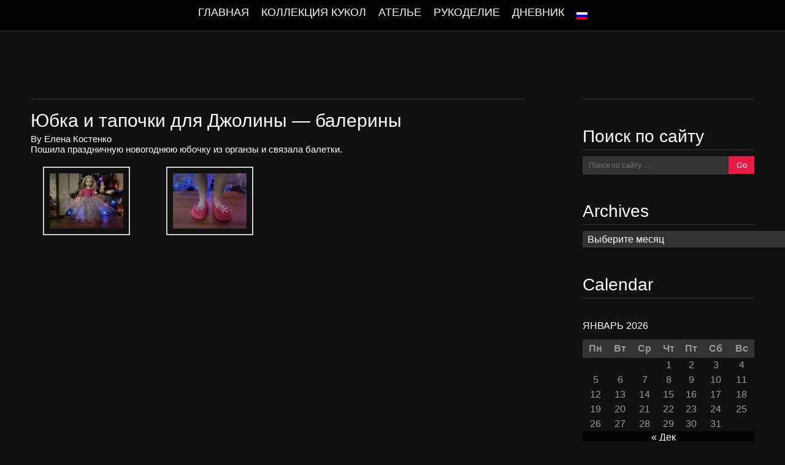

--- FILE ---
content_type: text/html; charset=UTF-8
request_url: https://dolls.org.ua/project/%D1%8E%D0%B1%D0%BA%D0%B0-%D0%B8-%D1%82%D0%B0%D0%BF%D0%BE%D1%87%D0%BA%D0%B8-%D0%B4%D0%BB%D1%8F-%D0%B4%D0%B6%D0%BE%D0%BB%D0%B8%D0%BD%D1%8B-%D0%B1%D0%B0%D0%BB%D0%B5%D1%80%D0%B8%D0%BD%D1%8B/
body_size: 10119
content:
<!DOCTYPE html>
<html lang="ru-RU" xmlns:og="http://ogp.me/ns#" xmlns:fb="http://ogp.me/ns/fb#" itemscope itemtype="http://schema.org/Article">
<head >
<meta charset="UTF-8"/>
<meta name="viewport" content="width=device-width, initial-scale=1"/>
<title>Юбка и тапочки для Джолины &#8212; балерины</title>
<meta name='robots' content='max-image-preview:large'/>
<link rel="alternate" hreflang="ru" href="https://dolls.org.ua/project/%d1%8e%d0%b1%d0%ba%d0%b0-%d0%b8-%d1%82%d0%b0%d0%bf%d0%be%d1%87%d0%ba%d0%b8-%d0%b4%d0%bb%d1%8f-%d0%b4%d0%b6%d0%be%d0%bb%d0%b8%d0%bd%d1%8b-%d0%b1%d0%b0%d0%bb%d0%b5%d1%80%d0%b8%d0%bd%d1%8b/"/>
<link rel="alternate" hreflang="x-default" href="https://dolls.org.ua/project/%d1%8e%d0%b1%d0%ba%d0%b0-%d0%b8-%d1%82%d0%b0%d0%bf%d0%be%d1%87%d0%ba%d0%b8-%d0%b4%d0%bb%d1%8f-%d0%b4%d0%b6%d0%be%d0%bb%d0%b8%d0%bd%d1%8b-%d0%b1%d0%b0%d0%bb%d0%b5%d1%80%d0%b8%d0%bd%d1%8b/"/>
<link rel='dns-prefetch' href='//ajax.googleapis.com'/>
<link rel="alternate" type="application/rss+xml" title="Мои куклы &raquo; Лента" href="https://dolls.org.ua/feed/"/>
<link rel="alternate" type="application/rss+xml" title="Мои куклы &raquo; Лента комментариев" href="https://dolls.org.ua/comments/feed/"/>
<link rel="alternate" title="oEmbed (JSON)" type="application/json+oembed" href="https://dolls.org.ua/wp-json/oembed/1.0/embed?url=https%3A%2F%2Fdolls.org.ua%2Fproject%2F%25d1%258e%25d0%25b1%25d0%25ba%25d0%25b0-%25d0%25b8-%25d1%2582%25d0%25b0%25d0%25bf%25d0%25be%25d1%2587%25d0%25ba%25d0%25b8-%25d0%25b4%25d0%25bb%25d1%258f-%25d0%25b4%25d0%25b6%25d0%25be%25d0%25bb%25d0%25b8%25d0%25bd%25d1%258b-%25d0%25b1%25d0%25b0%25d0%25bb%25d0%25b5%25d1%2580%25d0%25b8%25d0%25bd%25d1%258b%2F"/>
<link rel="alternate" title="oEmbed (XML)" type="text/xml+oembed" href="https://dolls.org.ua/wp-json/oembed/1.0/embed?url=https%3A%2F%2Fdolls.org.ua%2Fproject%2F%25d1%258e%25d0%25b1%25d0%25ba%25d0%25b0-%25d0%25b8-%25d1%2582%25d0%25b0%25d0%25bf%25d0%25be%25d1%2587%25d0%25ba%25d0%25b8-%25d0%25b4%25d0%25bb%25d1%258f-%25d0%25b4%25d0%25b6%25d0%25be%25d0%25bb%25d0%25b8%25d0%25bd%25d1%258b-%25d0%25b1%25d0%25b0%25d0%25bb%25d0%25b5%25d1%2580%25d0%25b8%25d0%25bd%25d1%258b%2F&#038;format=xml"/>
<link rel="canonical" href="https://dolls.org.ua/project/%d1%8e%d0%b1%d0%ba%d0%b0-%d0%b8-%d1%82%d0%b0%d0%bf%d0%be%d1%87%d0%ba%d0%b8-%d0%b4%d0%bb%d1%8f-%d0%b4%d0%b6%d0%be%d0%bb%d0%b8%d0%bd%d1%8b-%d0%b1%d0%b0%d0%bb%d0%b5%d1%80%d0%b8%d0%bd%d1%8b/"/>
<style id='wp-img-auto-sizes-contain-inline-css'>img:is([sizes=auto i],[sizes^="auto," i]){contain-intrinsic-size:3000px 1500px}</style>
<link rel="stylesheet" type="text/css" href="//dolls.org.ua/wp-content/cache/wpfc-minified/m8e3vd8k/fdqc7.css" media="screen"/>
<link rel="stylesheet" type="text/css" href="//dolls.org.ua/wp-content/cache/wpfc-minified/2af1vrpq/fdqc7.css" media="all"/>
<style id='global-styles-inline-css'>:root{--wp--preset--aspect-ratio--square:1;--wp--preset--aspect-ratio--4-3:4/3;--wp--preset--aspect-ratio--3-4:3/4;--wp--preset--aspect-ratio--3-2:3/2;--wp--preset--aspect-ratio--2-3:2/3;--wp--preset--aspect-ratio--16-9:16/9;--wp--preset--aspect-ratio--9-16:9/16;--wp--preset--color--black:#000000;--wp--preset--color--cyan-bluish-gray:#abb8c3;--wp--preset--color--white:#ffffff;--wp--preset--color--pale-pink:#f78da7;--wp--preset--color--vivid-red:#cf2e2e;--wp--preset--color--luminous-vivid-orange:#ff6900;--wp--preset--color--luminous-vivid-amber:#fcb900;--wp--preset--color--light-green-cyan:#7bdcb5;--wp--preset--color--vivid-green-cyan:#00d084;--wp--preset--color--pale-cyan-blue:#8ed1fc;--wp--preset--color--vivid-cyan-blue:#0693e3;--wp--preset--color--vivid-purple:#9b51e0;--wp--preset--gradient--vivid-cyan-blue-to-vivid-purple:linear-gradient(135deg,rgb(6,147,227) 0%,rgb(155,81,224) 100%);--wp--preset--gradient--light-green-cyan-to-vivid-green-cyan:linear-gradient(135deg,rgb(122,220,180) 0%,rgb(0,208,130) 100%);--wp--preset--gradient--luminous-vivid-amber-to-luminous-vivid-orange:linear-gradient(135deg,rgb(252,185,0) 0%,rgb(255,105,0) 100%);--wp--preset--gradient--luminous-vivid-orange-to-vivid-red:linear-gradient(135deg,rgb(255,105,0) 0%,rgb(207,46,46) 100%);--wp--preset--gradient--very-light-gray-to-cyan-bluish-gray:linear-gradient(135deg,rgb(238,238,238) 0%,rgb(169,184,195) 100%);--wp--preset--gradient--cool-to-warm-spectrum:linear-gradient(135deg,rgb(74,234,220) 0%,rgb(151,120,209) 20%,rgb(207,42,186) 40%,rgb(238,44,130) 60%,rgb(251,105,98) 80%,rgb(254,248,76) 100%);--wp--preset--gradient--blush-light-purple:linear-gradient(135deg,rgb(255,206,236) 0%,rgb(152,150,240) 100%);--wp--preset--gradient--blush-bordeaux:linear-gradient(135deg,rgb(254,205,165) 0%,rgb(254,45,45) 50%,rgb(107,0,62) 100%);--wp--preset--gradient--luminous-dusk:linear-gradient(135deg,rgb(255,203,112) 0%,rgb(199,81,192) 50%,rgb(65,88,208) 100%);--wp--preset--gradient--pale-ocean:linear-gradient(135deg,rgb(255,245,203) 0%,rgb(182,227,212) 50%,rgb(51,167,181) 100%);--wp--preset--gradient--electric-grass:linear-gradient(135deg,rgb(202,248,128) 0%,rgb(113,206,126) 100%);--wp--preset--gradient--midnight:linear-gradient(135deg,rgb(2,3,129) 0%,rgb(40,116,252) 100%);--wp--preset--font-size--small:13px;--wp--preset--font-size--medium:20px;--wp--preset--font-size--large:36px;--wp--preset--font-size--x-large:42px;--wp--preset--spacing--20:0.44rem;--wp--preset--spacing--30:0.67rem;--wp--preset--spacing--40:1rem;--wp--preset--spacing--50:1.5rem;--wp--preset--spacing--60:2.25rem;--wp--preset--spacing--70:3.38rem;--wp--preset--spacing--80:5.06rem;--wp--preset--shadow--natural:6px 6px 9px rgba(0, 0, 0, 0.2);--wp--preset--shadow--deep:12px 12px 50px rgba(0, 0, 0, 0.4);--wp--preset--shadow--sharp:6px 6px 0px rgba(0, 0, 0, 0.2);--wp--preset--shadow--outlined:6px 6px 0px -3px rgb(255, 255, 255), 6px 6px rgb(0, 0, 0);--wp--preset--shadow--crisp:6px 6px 0px rgb(0, 0, 0);}:where(.is-layout-flex){gap:0.5em;}:where(.is-layout-grid){gap:0.5em;}body .is-layout-flex{display:flex;}.is-layout-flex{flex-wrap:wrap;align-items:center;}.is-layout-flex > :is(*, div){margin:0;}body .is-layout-grid{display:grid;}.is-layout-grid > :is(*, div){margin:0;}:where(.wp-block-columns.is-layout-flex){gap:2em;}:where(.wp-block-columns.is-layout-grid){gap:2em;}:where(.wp-block-post-template.is-layout-flex){gap:1.25em;}:where(.wp-block-post-template.is-layout-grid){gap:1.25em;}.has-black-color{color:var(--wp--preset--color--black) !important;}.has-cyan-bluish-gray-color{color:var(--wp--preset--color--cyan-bluish-gray) !important;}.has-white-color{color:var(--wp--preset--color--white) !important;}.has-pale-pink-color{color:var(--wp--preset--color--pale-pink) !important;}.has-vivid-red-color{color:var(--wp--preset--color--vivid-red) !important;}.has-luminous-vivid-orange-color{color:var(--wp--preset--color--luminous-vivid-orange) !important;}.has-luminous-vivid-amber-color{color:var(--wp--preset--color--luminous-vivid-amber) !important;}.has-light-green-cyan-color{color:var(--wp--preset--color--light-green-cyan) !important;}.has-vivid-green-cyan-color{color:var(--wp--preset--color--vivid-green-cyan) !important;}.has-pale-cyan-blue-color{color:var(--wp--preset--color--pale-cyan-blue) !important;}.has-vivid-cyan-blue-color{color:var(--wp--preset--color--vivid-cyan-blue) !important;}.has-vivid-purple-color{color:var(--wp--preset--color--vivid-purple) !important;}.has-black-background-color{background-color:var(--wp--preset--color--black) !important;}.has-cyan-bluish-gray-background-color{background-color:var(--wp--preset--color--cyan-bluish-gray) !important;}.has-white-background-color{background-color:var(--wp--preset--color--white) !important;}.has-pale-pink-background-color{background-color:var(--wp--preset--color--pale-pink) !important;}.has-vivid-red-background-color{background-color:var(--wp--preset--color--vivid-red) !important;}.has-luminous-vivid-orange-background-color{background-color:var(--wp--preset--color--luminous-vivid-orange) !important;}.has-luminous-vivid-amber-background-color{background-color:var(--wp--preset--color--luminous-vivid-amber) !important;}.has-light-green-cyan-background-color{background-color:var(--wp--preset--color--light-green-cyan) !important;}.has-vivid-green-cyan-background-color{background-color:var(--wp--preset--color--vivid-green-cyan) !important;}.has-pale-cyan-blue-background-color{background-color:var(--wp--preset--color--pale-cyan-blue) !important;}.has-vivid-cyan-blue-background-color{background-color:var(--wp--preset--color--vivid-cyan-blue) !important;}.has-vivid-purple-background-color{background-color:var(--wp--preset--color--vivid-purple) !important;}.has-black-border-color{border-color:var(--wp--preset--color--black) !important;}.has-cyan-bluish-gray-border-color{border-color:var(--wp--preset--color--cyan-bluish-gray) !important;}.has-white-border-color{border-color:var(--wp--preset--color--white) !important;}.has-pale-pink-border-color{border-color:var(--wp--preset--color--pale-pink) !important;}.has-vivid-red-border-color{border-color:var(--wp--preset--color--vivid-red) !important;}.has-luminous-vivid-orange-border-color{border-color:var(--wp--preset--color--luminous-vivid-orange) !important;}.has-luminous-vivid-amber-border-color{border-color:var(--wp--preset--color--luminous-vivid-amber) !important;}.has-light-green-cyan-border-color{border-color:var(--wp--preset--color--light-green-cyan) !important;}.has-vivid-green-cyan-border-color{border-color:var(--wp--preset--color--vivid-green-cyan) !important;}.has-pale-cyan-blue-border-color{border-color:var(--wp--preset--color--pale-cyan-blue) !important;}.has-vivid-cyan-blue-border-color{border-color:var(--wp--preset--color--vivid-cyan-blue) !important;}.has-vivid-purple-border-color{border-color:var(--wp--preset--color--vivid-purple) !important;}.has-vivid-cyan-blue-to-vivid-purple-gradient-background{background:var(--wp--preset--gradient--vivid-cyan-blue-to-vivid-purple) !important;}.has-light-green-cyan-to-vivid-green-cyan-gradient-background{background:var(--wp--preset--gradient--light-green-cyan-to-vivid-green-cyan) !important;}.has-luminous-vivid-amber-to-luminous-vivid-orange-gradient-background{background:var(--wp--preset--gradient--luminous-vivid-amber-to-luminous-vivid-orange) !important;}.has-luminous-vivid-orange-to-vivid-red-gradient-background{background:var(--wp--preset--gradient--luminous-vivid-orange-to-vivid-red) !important;}.has-very-light-gray-to-cyan-bluish-gray-gradient-background{background:var(--wp--preset--gradient--very-light-gray-to-cyan-bluish-gray) !important;}.has-cool-to-warm-spectrum-gradient-background{background:var(--wp--preset--gradient--cool-to-warm-spectrum) !important;}.has-blush-light-purple-gradient-background{background:var(--wp--preset--gradient--blush-light-purple) !important;}.has-blush-bordeaux-gradient-background{background:var(--wp--preset--gradient--blush-bordeaux) !important;}.has-luminous-dusk-gradient-background{background:var(--wp--preset--gradient--luminous-dusk) !important;}.has-pale-ocean-gradient-background{background:var(--wp--preset--gradient--pale-ocean) !important;}.has-electric-grass-gradient-background{background:var(--wp--preset--gradient--electric-grass) !important;}.has-midnight-gradient-background{background:var(--wp--preset--gradient--midnight) !important;}.has-small-font-size{font-size:var(--wp--preset--font-size--small) !important;}.has-medium-font-size{font-size:var(--wp--preset--font-size--medium) !important;}.has-large-font-size{font-size:var(--wp--preset--font-size--large) !important;}.has-x-large-font-size{font-size:var(--wp--preset--font-size--x-large) !important;}</style>
<style id='classic-theme-styles-inline-css'>.wp-block-button__link{color:#fff;background-color:#32373c;border-radius:9999px;box-shadow:none;text-decoration:none;padding:calc(.667em + 2px) calc(1.333em + 2px);font-size:1.125em}.wp-block-file__button{background:#32373c;color:#fff;text-decoration:none}</style>
<link rel="stylesheet" type="text/css" href="//dolls.org.ua/wp-content/cache/wpfc-minified/5fxc506/fdqc6.css" media="all"/>
<style id="pe-theme-custom-colors">::-moz-selection{background:#eb1a44;}::selection{background:#eb1a44;}::-webkit-selection{background:#eb1a44;}.highlight{background-color:#eb1a44;}.dropcap{background-color:#eb1a44;}a:hover{color:#eb1a44;}.gallerySelectorList li.current{background-color:#eb1a44;}.thumbImage .thumbTextWrap{background-color:#eb1a44;}.teamImage .teamName{background:#eb1a44;}.bar{background-color:#eb1a44;}.statInfo{background-color:#eb1a44;}.serviceInfo .serviceInfoBack{background-color:#eb1a44;}.socialLinks li{background-color:#eb1a44;}a.button,button,input[type='submit'],input[type='reset'],input[type='button']{background-color:#eb1a44;}.dateWrap{background-color:#eb1a44;}.tags a:hover{background-color:#eb1a44;}#comments .reply .label{background-color:#eb1a44;}#commentform .form-submit button[type='submit']{background-color:#eb1a44;}.widget_tag_cloud a:hover{background-color:#eb1a44;}ins{background-color:#eb1a44;}.post-pager .pager>li>a{background-color:#eb1a44;}.post.sticky .post-title{background-color:#eb1a44;}.widget_search input[type='text']:focus{border-color:#eb1a44;}.widget_tag_cloud a{border-left-color:#eb1a44;}.accTrigger{border-left-color:#eb1a44;}.post-media img{border-bottom-color:#eb1a44;}.tags a{border-left-color:#eb1a44;}.bypostauthor>.comment-body>.comment-author img{border-color:#eb1a44;}#commentform input[type='text']:focus, #commentform textarea:focus{border-color:#eb1a44;}.accordion-heading{border-left-color:#eb1a44;}.format-aside{border-left-color:#eb1a44;}h1 span{color:#eb1a44;}p a:hover{color:#eb1a44;}blockquote:before, blockquote:after{color:#eb1a44;}nav ul li a:hover{color:#eb1a44;}.blogTitlePost h2 span{color:#eb1a44;}#comments-title span{color:#eb1a44;}.bypostauthor>.comment-body .fn a{color:#eb1a44;}#commentform .comment-notes a{color:#eb1a44;}#commentform .control-group .required{color:#eb1a44;}.sidebar li:before{color:#eb1a44;}.pe-wp-default a:hover{color:#eb1a44;}.pe-wp-default p a:hover{color:#eb1a44;}.accTrigger.active a{color:#eb1a44;}</style>
<link rel="EditURI" type="application/rsd+xml" title="RSD" href="https://dolls.org.ua/xmlrpc.php?rsd"/>
<meta name="generator" content="WPML ver:4.8.6 stt:37,1,45,54;"/>
<script async src="https://www.googletagmanager.com/gtag/js?id=UA-87333418-1"></script>
<script>window.dataLayer=window.dataLayer||[];
function gtag(){dataLayer.push(arguments);}
gtag('js', new Date());
gtag('config', 'UA-87333418-1');</script>
<script type="application/ld+json">[{"@context":"http:\/\/schema.org\/","@type":"WPHeader","url":"https:\/\/dolls.org.ua\/project\/%d1%8e%d0%b1%d0%ba%d0%b0-%d0%b8-%d1%82%d0%b0%d0%bf%d0%be%d1%87%d0%ba%d0%b8-%d0%b4%d0%bb%d1%8f-%d0%b4%d0%b6%d0%be%d0%bb%d0%b8%d0%bd%d1%8b-%d0%b1%d0%b0%d0%bb%d0%b5%d1%80%d0%b8%d0%bd%d1%8b\/","headline":"Юбка и тапочки для Джолины &#8212; балерины","description":"Пошила праздничную новогоднюю юбочку из органзы и связала балетки."},{"@context":"http:\/\/schema.org\/","@type":"WPFooter","url":"https:\/\/dolls.org.ua\/project\/%d1%8e%d0%b1%d0%ba%d0%b0-%d0%b8-%d1%82%d0%b0%d0%bf%d0%be%d1%87%d0%ba%d0%b8-%d0%b4%d0%bb%d1%8f-%d0%b4%d0%b6%d0%be%d0%bb%d0%b8%d0%bd%d1%8b-%d0%b1%d0%b0%d0%bb%d0%b5%d1%80%d0%b8%d0%bd%d1%8b\/","headline":"Юбка и тапочки для Джолины &#8212; балерины","description":"Пошила праздничную новогоднюю юбочку из органзы и связала балетки.","copyrightYear":"2023"}]</script>
<script type="application/ld+json">{"@context":"https:\/\/schema.org\/","@type":"Article","mainEntityOfPage":{"@type":"WebPage","@id":"https:\/\/dolls.org.ua\/project\/%d1%8e%d0%b1%d0%ba%d0%b0-%d0%b8-%d1%82%d0%b0%d0%bf%d0%be%d1%87%d0%ba%d0%b8-%d0%b4%d0%bb%d1%8f-%d0%b4%d0%b6%d0%be%d0%bb%d0%b8%d0%bd%d1%8b-%d0%b1%d0%b0%d0%bb%d0%b5%d1%80%d0%b8%d0%bd%d1%8b\/"},"url":"https:\/\/dolls.org.ua\/project\/%d1%8e%d0%b1%d0%ba%d0%b0-%d0%b8-%d1%82%d0%b0%d0%bf%d0%be%d1%87%d0%ba%d0%b8-%d0%b4%d0%bb%d1%8f-%d0%b4%d0%b6%d0%be%d0%bb%d0%b8%d0%bd%d1%8b-%d0%b1%d0%b0%d0%bb%d0%b5%d1%80%d0%b8%d0%bd%d1%8b\/","headline":"Юбка и тапочки для Джолины - балерины","datePublished":"2023-08-20T20:04:45+02:00","dateModified":"2023-08-20T20:04:45+02:00","publisher":{"@type":"Organization","@id":"https:\/\/dolls.org.ua\/#organization","name":"Мои куклы - Елена Костенко","logo":{"@type":"ImageObject","url":"https:\/\/www.dolls.org.ua\/wp-content\/uploads\/2014\/11\/Elena1.png","width":600,"height":60}},"image":{"@type":"ImageObject","url":"https:\/\/dolls.org.ua\/wp-content\/uploads\/2023\/08\/IMG_1941.jpg","width":1920,"height":1440},"description":"Пошила праздничную новогоднюю юбочку из органзы и связала балетки.","author":{"@type":"Person","name":"Елена Костенко","url":"https:\/\/dolls.org.ua\/author\/admin\/","image":{"@type":"ImageObject","url":"https:\/\/secure.gravatar.com\/avatar\/295b0cb7483723b6bf85c8193f5de222c917d55bb665b050429ad89b76e4f1bb?s=96&d=mm&r=g","height":96,"width":96},"sameAs":["http:\/\/www.facebook.com\/kolenchik1980"]}}</script>
<link rel="icon" href="https://dolls.org.ua/wp-content/uploads/2023/01/cropped-olenas-crafts-white-32x32.png" sizes="32x32"/>
<link rel="icon" href="https://dolls.org.ua/wp-content/uploads/2023/01/cropped-olenas-crafts-white-192x192.png" sizes="192x192"/>
<link rel="apple-touch-icon" href="https://dolls.org.ua/wp-content/uploads/2023/01/cropped-olenas-crafts-white-180x180.png"/>
<meta name="msapplication-TileImage" content="https://dolls.org.ua/wp-content/uploads/2023/01/cropped-olenas-crafts-white-270x270.png"/>
<meta property="og:locale" content="ru_RU"/>
<meta property="og:site_name" content="Мои куклы"/>
<meta property="og:title" content="Юбка и тапочки для Джолины - балерины"/>
<meta property="og:url" content="https://dolls.org.ua/project/%d1%8e%d0%b1%d0%ba%d0%b0-%d0%b8-%d1%82%d0%b0%d0%bf%d0%be%d1%87%d0%ba%d0%b8-%d0%b4%d0%bb%d1%8f-%d0%b4%d0%b6%d0%be%d0%bb%d0%b8%d0%bd%d1%8b-%d0%b1%d0%b0%d0%bb%d0%b5%d1%80%d0%b8%d0%bd%d1%8b/"/>
<meta property="og:type" content="article"/>
<meta property="og:description" content="Пошила праздничную новогоднюю юбочку из органзы и связала балетки."/>
<meta property="og:image" content="https://dolls.org.ua/wp-content/uploads/2023/08/IMG_1941.jpg"/>
<meta property="og:image:url" content="https://dolls.org.ua/wp-content/uploads/2023/08/IMG_1941.jpg"/>
<meta property="og:image:secure_url" content="https://dolls.org.ua/wp-content/uploads/2023/08/IMG_1941.jpg"/>
<meta property="article:author" content="http://www.facebook.com/kolenchik1980"/>
<meta property="article:publisher" content="https://www.facebook.com/kolenchik1980"/>
<meta property="fb:app_id" content="205368296768771"/>
<meta property="fb:admins" content="100008704625226"/>
<meta itemprop="name" content="Юбка и тапочки для Джолины - балерины"/>
<meta itemprop="headline" content="Юбка и тапочки для Джолины - балерины"/>
<meta itemprop="description" content="Пошила праздничную новогоднюю юбочку из органзы и связала балетки."/>
<meta itemprop="image" content="https://dolls.org.ua/wp-content/uploads/2023/08/IMG_1941.jpg"/>
<meta itemprop="author" content="Елена Костенко"/>
<meta name="twitter:title" content="Юбка и тапочки для Джолины - балерины"/>
<meta name="twitter:url" content="https://dolls.org.ua/project/%d1%8e%d0%b1%d0%ba%d0%b0-%d0%b8-%d1%82%d0%b0%d0%bf%d0%be%d1%87%d0%ba%d0%b8-%d0%b4%d0%bb%d1%8f-%d0%b4%d0%b6%d0%be%d0%bb%d0%b8%d0%bd%d1%8b-%d0%b1%d0%b0%d0%bb%d0%b5%d1%80%d0%b8%d0%bd%d1%8b/"/>
<meta name="twitter:description" content="Пошила праздничную новогоднюю юбочку из органзы и связала балетки."/>
<meta name="twitter:image" content="https://dolls.org.ua/wp-content/uploads/2023/08/IMG_1941.jpg"/>
<meta name="twitter:card" content="summary_large_image"/>
<link rel="canonical" href="https://dolls.org.ua/project/%d1%8e%d0%b1%d0%ba%d0%b0-%d0%b8-%d1%82%d0%b0%d0%bf%d0%be%d1%87%d0%ba%d0%b8-%d0%b4%d0%bb%d1%8f-%d0%b4%d0%b6%d0%be%d0%bb%d0%b8%d0%bd%d1%8b-%d0%b1%d0%b0%d0%bb%d0%b5%d1%80%d0%b8%d0%bd%d1%8b/"/>
<meta name="description" content="Пошила праздничную новогоднюю юбочку из органзы и связала балетки."/>
<meta name="author" content="Елена Костенко"/>
<meta name="publisher" content="Мои куклы"/>
</head>
<body class="wp-singular project-template-default single single-project postid-373279 single-format-standard wp-theme-genesis wp-child-theme-dollsworld header-full-width nolayout genesis-breadcrumbs-hidden">
<nav>
<div class="container">
<div class="sixteen columns">  <ul id="nav" class="menu l_tinynav1"><li id="menu-item-68" class="menu-item menu-item-type-post_type menu-item-object-page menu-item-home menu-item-privacy-policy menu-item-68"><a rel="privacy-policy" href="https://dolls.org.ua/" itemprop="url">Главная</a></li> <li id="menu-item-67" class="menu-item menu-item-type-post_type menu-item-object-page menu-item-67"><a href="https://dolls.org.ua/collection/" itemprop="url">Коллекция кукол</a></li> <li id="menu-item-4471" class="menu-item menu-item-type-post_type menu-item-object-page menu-item-4471"><a href="https://dolls.org.ua/studio/" itemprop="url">Ателье</a></li> <li id="menu-item-64138" class="menu-item menu-item-type-post_type menu-item-object-page menu-item-64138"><a href="https://dolls.org.ua/handmade/" itemprop="url">Рукоделие</a></li> <li id="menu-item-10451" class="menu-item menu-item-type-post_type menu-item-object-page current_page_parent menu-item-10451"><a href="https://dolls.org.ua/blog/" itemprop="url">Дневник</a></li> <li id="menu-item-wpml-ls-18-ru" class="menu-item wpml-ls-slot-18 wpml-ls-item wpml-ls-item-ru wpml-ls-current-language wpml-ls-menu-item wpml-ls-first-item wpml-ls-last-item menu-item-type-wpml_ls_menu_item menu-item-object-wpml_ls_menu_item menu-item-wpml-ls-18-ru"><a href="https://dolls.org.ua/project/%d1%8e%d0%b1%d0%ba%d0%b0-%d0%b8-%d1%82%d0%b0%d0%bf%d0%be%d1%87%d0%ba%d0%b8-%d0%b4%d0%bb%d1%8f-%d0%b4%d0%b6%d0%be%d0%bb%d0%b8%d0%bd%d1%8b-%d0%b1%d0%b0%d0%bb%d0%b5%d1%80%d0%b8%d0%bd%d1%8b/" role="menuitem" itemprop="url"><img class="wpml-ls-flag" src="https://dolls.org.ua/wp-content/plugins/sitepress-multilingual-cms/res/flags/ru.png" alt="Русский"/></a></li> </ul></div></div></nav>
<div class="mclearfix"></div><div class="section blog page" id="">
<div class="container">
<div class="eleven columns">			
<div class="post post-single post-373279 type-post status-publish format-standard hentry category-1">
<div class="inner-spacer-right-lrg">
<div class="post-title"> <h3>Юбка и тапочки для Джолины &#8212; балерины</h3></div><div class="post-meta"> By <a href="https://dolls.org.ua/author/admin/" title="Записи Елена Костенко" rel="author">Елена Костенко</a></div><div class="post-media clearfix"></div><div class="post-body pe-wp-default">
<p>Пошила праздничную новогоднюю юбочку из органзы и связала балетки.</p>
<div id='gallery-1' class='gallery galleryid-373279 gallery-columns-4 gallery-size-thumbnail'><dl class='gallery-item'> <dt class='gallery-icon landscape'> <a href='https://dolls.org.ua/wp-content/uploads/2023/08/IMG_1941.jpg'><img decoding="async" width="120" height="90" src="https://dolls.org.ua/wp-content/uploads/2023/08/IMG_1941-120x90.jpg" class="attachment-thumbnail size-thumbnail" alt="" srcset="https://dolls.org.ua/wp-content/uploads/2023/08/IMG_1941-120x90.jpg 120w, https://dolls.org.ua/wp-content/uploads/2023/08/IMG_1941-355x266.jpg 355w, https://dolls.org.ua/wp-content/uploads/2023/08/IMG_1941-653x490.jpg 653w, https://dolls.org.ua/wp-content/uploads/2023/08/IMG_1941-768x576.jpg 768w, https://dolls.org.ua/wp-content/uploads/2023/08/IMG_1941-1536x1152.jpg 1536w, https://dolls.org.ua/wp-content/uploads/2023/08/IMG_1941.jpg 1920w" sizes="(max-width: 120px) 100vw, 120px"/></a> </dt></dl><dl class='gallery-item'> <dt class='gallery-icon landscape'> <a href='https://dolls.org.ua/wp-content/uploads/2023/08/IMG_1942.jpg'><img decoding="async" width="120" height="90" src="https://dolls.org.ua/wp-content/uploads/2023/08/IMG_1942-120x90.jpg" class="attachment-thumbnail size-thumbnail" alt="" srcset="https://dolls.org.ua/wp-content/uploads/2023/08/IMG_1942-120x90.jpg 120w, https://dolls.org.ua/wp-content/uploads/2023/08/IMG_1942-355x266.jpg 355w, https://dolls.org.ua/wp-content/uploads/2023/08/IMG_1942-653x490.jpg 653w, https://dolls.org.ua/wp-content/uploads/2023/08/IMG_1942-768x576.jpg 768w, https://dolls.org.ua/wp-content/uploads/2023/08/IMG_1942-1536x1152.jpg 1536w, https://dolls.org.ua/wp-content/uploads/2023/08/IMG_1942.jpg 1920w" sizes="(max-width: 120px) 100vw, 120px"/></a> </dt></dl></div><br style="clear: both"></div></div></div></div><div class="four columns offset-by-one">        
<div class="sidebar">
<div id="search-2" class="widget widget_search"><h3>Поиск по сайту</h3><form class="search-form" method="get" action="https://dolls.org.ua/"><label class="search-form-label screen-reader-text" for="searchform-696c13d848ee8">Поиск по сайту</label><input type="search" name="s" id="searchform-696c13d848ee8" placeholder="Поиск по сайту &#x2026;" /><input type="submit" value="Go" /></form></div><div id="archives-2" class="widget widget_archive"><h3>Archives</h3> <label class="screen-reader-text" for="archives-dropdown-2">Archives</label> <select id="archives-dropdown-2" name="archive-dropdown"> <option value="">Выберите месяц</option> <option value='https://dolls.org.ua/2025/12/'> Декабрь 2025 &nbsp;(1)</option> <option value='https://dolls.org.ua/2025/08/'> Август 2025 &nbsp;(8)</option> <option value='https://dolls.org.ua/2025/07/'> Июль 2025 &nbsp;(10)</option> <option value='https://dolls.org.ua/2025/06/'> Июнь 2025 &nbsp;(10)</option> <option value='https://dolls.org.ua/2025/05/'> Май 2025 &nbsp;(5)</option> <option value='https://dolls.org.ua/2025/04/'> Апрель 2025 &nbsp;(16)</option> <option value='https://dolls.org.ua/2025/03/'> Март 2025 &nbsp;(9)</option> <option value='https://dolls.org.ua/2025/02/'> Февраль 2025 &nbsp;(4)</option> <option value='https://dolls.org.ua/2025/01/'> Январь 2025 &nbsp;(6)</option> <option value='https://dolls.org.ua/2024/12/'> Декабрь 2024 &nbsp;(8)</option> <option value='https://dolls.org.ua/2024/11/'> Ноябрь 2024 &nbsp;(11)</option> <option value='https://dolls.org.ua/2024/10/'> Октябрь 2024 &nbsp;(4)</option> <option value='https://dolls.org.ua/2024/09/'> Сентябрь 2024 &nbsp;(5)</option> <option value='https://dolls.org.ua/2024/08/'> Август 2024 &nbsp;(1)</option> <option value='https://dolls.org.ua/2024/07/'> Июль 2024 &nbsp;(6)</option> <option value='https://dolls.org.ua/2024/06/'> Июнь 2024 &nbsp;(11)</option> <option value='https://dolls.org.ua/2024/05/'> Май 2024 &nbsp;(9)</option> <option value='https://dolls.org.ua/2024/04/'> Апрель 2024 &nbsp;(6)</option> <option value='https://dolls.org.ua/2024/03/'> Март 2024 &nbsp;(6)</option> <option value='https://dolls.org.ua/2024/02/'> Февраль 2024 &nbsp;(2)</option> <option value='https://dolls.org.ua/2024/01/'> Январь 2024 &nbsp;(9)</option> <option value='https://dolls.org.ua/2023/12/'> Декабрь 2023 &nbsp;(11)</option> <option value='https://dolls.org.ua/2023/11/'> Ноябрь 2023 &nbsp;(6)</option> <option value='https://dolls.org.ua/2023/10/'> Октябрь 2023 &nbsp;(6)</option> <option value='https://dolls.org.ua/2023/09/'> Сентябрь 2023 &nbsp;(5)</option> <option value='https://dolls.org.ua/2023/08/'> Август 2023 &nbsp;(8)</option> <option value='https://dolls.org.ua/2023/07/'> Июль 2023 &nbsp;(7)</option> <option value='https://dolls.org.ua/2023/06/'> Июнь 2023 &nbsp;(3)</option> <option value='https://dolls.org.ua/2023/05/'> Май 2023 &nbsp;(6)</option> <option value='https://dolls.org.ua/2023/04/'> Апрель 2023 &nbsp;(8)</option> <option value='https://dolls.org.ua/2023/03/'> Март 2023 &nbsp;(8)</option> <option value='https://dolls.org.ua/2023/02/'> Февраль 2023 &nbsp;(3)</option> <option value='https://dolls.org.ua/2023/01/'> Январь 2023 &nbsp;(7)</option> <option value='https://dolls.org.ua/2022/12/'> Декабрь 2022 &nbsp;(8)</option> <option value='https://dolls.org.ua/2022/11/'> Ноябрь 2022 &nbsp;(6)</option> <option value='https://dolls.org.ua/2022/09/'> Сентябрь 2022 &nbsp;(4)</option> <option value='https://dolls.org.ua/2022/08/'> Август 2022 &nbsp;(3)</option> <option value='https://dolls.org.ua/2022/07/'> Июль 2022 &nbsp;(5)</option> <option value='https://dolls.org.ua/2022/06/'> Июнь 2022 &nbsp;(2)</option> <option value='https://dolls.org.ua/2022/05/'> Май 2022 &nbsp;(7)</option> <option value='https://dolls.org.ua/2022/04/'> Апрель 2022 &nbsp;(8)</option> <option value='https://dolls.org.ua/2022/03/'> Март 2022 &nbsp;(4)</option> <option value='https://dolls.org.ua/2022/02/'> Февраль 2022 &nbsp;(1)</option> <option value='https://dolls.org.ua/2022/01/'> Январь 2022 &nbsp;(3)</option> <option value='https://dolls.org.ua/2021/12/'> Декабрь 2021 &nbsp;(15)</option> <option value='https://dolls.org.ua/2021/11/'> Ноябрь 2021 &nbsp;(5)</option> <option value='https://dolls.org.ua/2021/10/'> Октябрь 2021 &nbsp;(10)</option> <option value='https://dolls.org.ua/2021/09/'> Сентябрь 2021 &nbsp;(5)</option> <option value='https://dolls.org.ua/2021/08/'> Август 2021 &nbsp;(2)</option> <option value='https://dolls.org.ua/2021/07/'> Июль 2021 &nbsp;(7)</option> <option value='https://dolls.org.ua/2021/06/'> Июнь 2021 &nbsp;(5)</option> <option value='https://dolls.org.ua/2021/05/'> Май 2021 &nbsp;(11)</option> <option value='https://dolls.org.ua/2021/04/'> Апрель 2021 &nbsp;(9)</option> <option value='https://dolls.org.ua/2021/03/'> Март 2021 &nbsp;(9)</option> <option value='https://dolls.org.ua/2021/02/'> Февраль 2021 &nbsp;(4)</option> <option value='https://dolls.org.ua/2021/01/'> Январь 2021 &nbsp;(5)</option> <option value='https://dolls.org.ua/2020/12/'> Декабрь 2020 &nbsp;(13)</option> <option value='https://dolls.org.ua/2020/11/'> Ноябрь 2020 &nbsp;(6)</option> <option value='https://dolls.org.ua/2020/09/'> Сентябрь 2020 &nbsp;(6)</option> <option value='https://dolls.org.ua/2020/08/'> Август 2020 &nbsp;(2)</option> <option value='https://dolls.org.ua/2020/07/'> Июль 2020 &nbsp;(10)</option> <option value='https://dolls.org.ua/2020/06/'> Июнь 2020 &nbsp;(7)</option> <option value='https://dolls.org.ua/2020/05/'> Май 2020 &nbsp;(8)</option> <option value='https://dolls.org.ua/2020/04/'> Апрель 2020 &nbsp;(10)</option> <option value='https://dolls.org.ua/2020/03/'> Март 2020 &nbsp;(7)</option> <option value='https://dolls.org.ua/2020/02/'> Февраль 2020 &nbsp;(12)</option> <option value='https://dolls.org.ua/2020/01/'> Январь 2020 &nbsp;(11)</option> <option value='https://dolls.org.ua/2019/12/'> Декабрь 2019 &nbsp;(9)</option> <option value='https://dolls.org.ua/2019/11/'> Ноябрь 2019 &nbsp;(5)</option> <option value='https://dolls.org.ua/2019/10/'> Октябрь 2019 &nbsp;(3)</option> <option value='https://dolls.org.ua/2019/09/'> Сентябрь 2019 &nbsp;(6)</option> <option value='https://dolls.org.ua/2019/08/'> Август 2019 &nbsp;(6)</option> <option value='https://dolls.org.ua/2019/07/'> Июль 2019 &nbsp;(5)</option> <option value='https://dolls.org.ua/2019/06/'> Июнь 2019 &nbsp;(5)</option> <option value='https://dolls.org.ua/2019/05/'> Май 2019 &nbsp;(3)</option> <option value='https://dolls.org.ua/2019/04/'> Апрель 2019 &nbsp;(10)</option> <option value='https://dolls.org.ua/2019/03/'> Март 2019 &nbsp;(12)</option> <option value='https://dolls.org.ua/2019/02/'> Февраль 2019 &nbsp;(5)</option> <option value='https://dolls.org.ua/2019/01/'> Январь 2019 &nbsp;(10)</option> <option value='https://dolls.org.ua/2018/12/'> Декабрь 2018 &nbsp;(7)</option> <option value='https://dolls.org.ua/2018/11/'> Ноябрь 2018 &nbsp;(9)</option> <option value='https://dolls.org.ua/2018/10/'> Октябрь 2018 &nbsp;(5)</option> <option value='https://dolls.org.ua/2018/09/'> Сентябрь 2018 &nbsp;(4)</option> <option value='https://dolls.org.ua/2018/08/'> Август 2018 &nbsp;(4)</option> <option value='https://dolls.org.ua/2018/07/'> Июль 2018 &nbsp;(7)</option> <option value='https://dolls.org.ua/2018/06/'> Июнь 2018 &nbsp;(6)</option> <option value='https://dolls.org.ua/2018/05/'> Май 2018 &nbsp;(4)</option> <option value='https://dolls.org.ua/2018/04/'> Апрель 2018 &nbsp;(5)</option> <option value='https://dolls.org.ua/2018/03/'> Март 2018 &nbsp;(4)</option> <option value='https://dolls.org.ua/2018/02/'> Февраль 2018 &nbsp;(4)</option> <option value='https://dolls.org.ua/2018/01/'> Январь 2018 &nbsp;(5)</option> <option value='https://dolls.org.ua/2017/12/'> Декабрь 2017 &nbsp;(5)</option> <option value='https://dolls.org.ua/2017/11/'> Ноябрь 2017 &nbsp;(7)</option> <option value='https://dolls.org.ua/2017/10/'> Октябрь 2017 &nbsp;(7)</option> <option value='https://dolls.org.ua/2017/09/'> Сентябрь 2017 &nbsp;(4)</option> <option value='https://dolls.org.ua/2017/08/'> Август 2017 &nbsp;(5)</option> <option value='https://dolls.org.ua/2017/07/'> Июль 2017 &nbsp;(2)</option> <option value='https://dolls.org.ua/2017/06/'> Июнь 2017 &nbsp;(12)</option> <option value='https://dolls.org.ua/2017/05/'> Май 2017 &nbsp;(6)</option> <option value='https://dolls.org.ua/2017/04/'> Апрель 2017 &nbsp;(6)</option> <option value='https://dolls.org.ua/2017/03/'> Март 2017 &nbsp;(10)</option> <option value='https://dolls.org.ua/2017/02/'> Февраль 2017 &nbsp;(12)</option> <option value='https://dolls.org.ua/2017/01/'> Январь 2017 &nbsp;(12)</option> <option value='https://dolls.org.ua/2016/12/'> Декабрь 2016 &nbsp;(7)</option> <option value='https://dolls.org.ua/2016/11/'> Ноябрь 2016 &nbsp;(9)</option> <option value='https://dolls.org.ua/2016/10/'> Октябрь 2016 &nbsp;(9)</option> <option value='https://dolls.org.ua/2016/09/'> Сентябрь 2016 &nbsp;(5)</option> <option value='https://dolls.org.ua/2016/08/'> Август 2016 &nbsp;(7)</option> <option value='https://dolls.org.ua/2016/07/'> Июль 2016 &nbsp;(2)</option> <option value='https://dolls.org.ua/2016/06/'> Июнь 2016 &nbsp;(3)</option> <option value='https://dolls.org.ua/2016/05/'> Май 2016 &nbsp;(8)</option> <option value='https://dolls.org.ua/2016/04/'> Апрель 2016 &nbsp;(6)</option> <option value='https://dolls.org.ua/2016/03/'> Март 2016 &nbsp;(1)</option> <option value='https://dolls.org.ua/2016/02/'> Февраль 2016 &nbsp;(3)</option> <option value='https://dolls.org.ua/2016/01/'> Январь 2016 &nbsp;(7)</option> <option value='https://dolls.org.ua/2015/12/'> Декабрь 2015 &nbsp;(7)</option> <option value='https://dolls.org.ua/2015/11/'> Ноябрь 2015 &nbsp;(4)</option> <option value='https://dolls.org.ua/2015/10/'> Октябрь 2015 &nbsp;(2)</option> <option value='https://dolls.org.ua/2015/09/'> Сентябрь 2015 &nbsp;(4)</option> <option value='https://dolls.org.ua/2015/08/'> Август 2015 &nbsp;(4)</option> <option value='https://dolls.org.ua/2015/07/'> Июль 2015 &nbsp;(6)</option> <option value='https://dolls.org.ua/2015/06/'> Июнь 2015 &nbsp;(5)</option> <option value='https://dolls.org.ua/2015/05/'> Май 2015 &nbsp;(6)</option> <option value='https://dolls.org.ua/2015/04/'> Апрель 2015 &nbsp;(10)</option> <option value='https://dolls.org.ua/2015/03/'> Март 2015 &nbsp;(5)</option> <option value='https://dolls.org.ua/2015/02/'> Февраль 2015 &nbsp;(5)</option> <option value='https://dolls.org.ua/2015/01/'> Январь 2015 &nbsp;(4)</option> <option value='https://dolls.org.ua/2014/12/'> Декабрь 2014 &nbsp;(4)</option> <option value='https://dolls.org.ua/2014/11/'> Ноябрь 2014 &nbsp;(10)</option> <option value='https://dolls.org.ua/2014/10/'> Октябрь 2014 &nbsp;(10)</option> <option value='https://dolls.org.ua/2014/09/'> Сентябрь 2014 &nbsp;(4)</option> <option value='https://dolls.org.ua/2014/08/'> Август 2014 &nbsp;(4)</option> <option value='https://dolls.org.ua/2014/07/'> Июль 2014 &nbsp;(3)</option> <option value='https://dolls.org.ua/2014/06/'> Июнь 2014 &nbsp;(2)</option> <option value='https://dolls.org.ua/2014/05/'> Май 2014 &nbsp;(4)</option> <option value='https://dolls.org.ua/2014/04/'> Апрель 2014 &nbsp;(1)</option> <option value='https://dolls.org.ua/2014/03/'> Март 2014 &nbsp;(2)</option> <option value='https://dolls.org.ua/2014/02/'> Февраль 2014 &nbsp;(6)</option> <option value='https://dolls.org.ua/2014/01/'> Январь 2014 &nbsp;(5)</option> <option value='https://dolls.org.ua/2013/12/'> Декабрь 2013 &nbsp;(3)</option> <option value='https://dolls.org.ua/2013/11/'> Ноябрь 2013 &nbsp;(7)</option> <option value='https://dolls.org.ua/2013/10/'> Октябрь 2013 &nbsp;(2)</option> <option value='https://dolls.org.ua/2013/09/'> Сентябрь 2013 &nbsp;(4)</option> <option value='https://dolls.org.ua/2013/08/'> Август 2013 &nbsp;(3)</option> <option value='https://dolls.org.ua/2013/07/'> Июль 2013 &nbsp;(4)</option> <option value='https://dolls.org.ua/2013/05/'> Май 2013 &nbsp;(1)</option> <option value='https://dolls.org.ua/2013/04/'> Апрель 2013 &nbsp;(3)</option> <option value='https://dolls.org.ua/2013/03/'> Март 2013 &nbsp;(7)</option> <option value='https://dolls.org.ua/2013/02/'> Февраль 2013 &nbsp;(2)</option> <option value='https://dolls.org.ua/2012/12/'> Декабрь 2012 &nbsp;(3)</option> <option value='https://dolls.org.ua/2012/10/'> Октябрь 2012 &nbsp;(2)</option> <option value='https://dolls.org.ua/2012/09/'> Сентябрь 2012 &nbsp;(5)</option> <option value='https://dolls.org.ua/2012/06/'> Июнь 2012 &nbsp;(1)</option> <option value='https://dolls.org.ua/2012/05/'> Май 2012 &nbsp;(4)</option> <option value='https://dolls.org.ua/2012/04/'> Апрель 2012 &nbsp;(5)</option> <option value='https://dolls.org.ua/2012/03/'> Март 2012 &nbsp;(2)</option> <option value='https://dolls.org.ua/2012/01/'> Январь 2012 &nbsp;(4)</option> <option value='https://dolls.org.ua/2011/12/'> Декабрь 2011 &nbsp;(2)</option> <option value='https://dolls.org.ua/2011/11/'> Ноябрь 2011 &nbsp;(1)</option> <option value='https://dolls.org.ua/2011/09/'> Сентябрь 2011 &nbsp;(1)</option> <option value='https://dolls.org.ua/2011/05/'> Май 2011 &nbsp;(1)</option> <option value='https://dolls.org.ua/2011/04/'> Апрель 2011 &nbsp;(2)</option> <option value='https://dolls.org.ua/2011/02/'> Февраль 2011 &nbsp;(5)</option> <option value='https://dolls.org.ua/2011/01/'> Январь 2011 &nbsp;(10)</option> <option value='https://dolls.org.ua/2010/12/'> Декабрь 2010 &nbsp;(2)</option> <option value='https://dolls.org.ua/2010/11/'> Ноябрь 2010 &nbsp;(2)</option> <option value='https://dolls.org.ua/2010/10/'> Октябрь 2010 &nbsp;(8)</option> <option value='https://dolls.org.ua/2010/09/'> Сентябрь 2010 &nbsp;(11)</option> <option value='https://dolls.org.ua/2010/08/'> Август 2010 &nbsp;(5)</option> <option value='https://dolls.org.ua/2010/07/'> Июль 2010 &nbsp;(8)</option> <option value='https://dolls.org.ua/2010/06/'> Июнь 2010 &nbsp;(12)</option> <option value='https://dolls.org.ua/2010/05/'> Май 2010 &nbsp;(5)</option> <option value='https://dolls.org.ua/2010/04/'> Апрель 2010 &nbsp;(7)</option> <option value='https://dolls.org.ua/2010/03/'> Март 2010 &nbsp;(6)</option> <option value='https://dolls.org.ua/2010/02/'> Февраль 2010 &nbsp;(7)</option> <option value='https://dolls.org.ua/2010/01/'> Январь 2010 &nbsp;(5)</option> <option value='https://dolls.org.ua/2009/12/'> Декабрь 2009 &nbsp;(6)</option> <option value='https://dolls.org.ua/2009/11/'> Ноябрь 2009 &nbsp;(7)</option> <option value='https://dolls.org.ua/2009/10/'> Октябрь 2009 &nbsp;(7)</option> <option value='https://dolls.org.ua/2009/09/'> Сентябрь 2009 &nbsp;(8)</option> <option value='https://dolls.org.ua/2009/08/'> Август 2009 &nbsp;(4)</option> <option value='https://dolls.org.ua/2009/07/'> Июль 2009 &nbsp;(5)</option> <option value='https://dolls.org.ua/2009/06/'> Июнь 2009 &nbsp;(9)</option> <option value='https://dolls.org.ua/2009/05/'> Май 2009 &nbsp;(2)</option> <option value='https://dolls.org.ua/2009/04/'> Апрель 2009 &nbsp;(7)</option> <option value='https://dolls.org.ua/2009/03/'> Март 2009 &nbsp;(2)</option> <option value='https://dolls.org.ua/2009/02/'> Февраль 2009 &nbsp;(2)</option> <option value='https://dolls.org.ua/2009/01/'> Январь 2009 &nbsp;(3)</option> <option value='https://dolls.org.ua/2008/10/'> Октябрь 2008 &nbsp;(1)</option> </select></div><div id="calendar-2" class="widget widget_calendar"><h3>Calendar</h3><div id="calendar_wrap" class="calendar_wrap"><table id="wp-calendar" class="wp-calendar-table"> <caption>Январь 2026</caption> <thead> <tr> <th scope="col" aria-label="Понедельник">Пн</th> <th scope="col" aria-label="Вторник">Вт</th> <th scope="col" aria-label="Среда">Ср</th> <th scope="col" aria-label="Четверг">Чт</th> <th scope="col" aria-label="Пятница">Пт</th> <th scope="col" aria-label="Суббота">Сб</th> <th scope="col" aria-label="Воскресенье">Вс</th> </tr> </thead> <tbody> <tr> <td colspan="3" class="pad">&nbsp;</td><td>1</td><td>2</td><td>3</td><td>4</td> </tr> <tr> <td>5</td><td>6</td><td>7</td><td>8</td><td>9</td><td>10</td><td>11</td> </tr> <tr> <td>12</td><td>13</td><td>14</td><td>15</td><td>16</td><td id="today">17</td><td>18</td> </tr> <tr> <td>19</td><td>20</td><td>21</td><td>22</td><td>23</td><td>24</td><td>25</td> </tr> <tr> <td>26</td><td>27</td><td>28</td><td>29</td><td>30</td><td>31</td> <td class="pad" colspan="1">&nbsp;</td> </tr> </tbody> </table><nav aria-label="Предыдущий и следующий месяцы" class="wp-calendar-nav"> <span class="wp-calendar-nav-prev"><a href="https://dolls.org.ua/2025/12/">&laquo; Дек</a></span> <span class="pad">&nbsp;</span> <span class="wp-calendar-nav-next">&nbsp;</span> </nav></div></div></div></div></div></div><div id="footer">
<div class="container">
<div class="sixteen columns"> <p class="copyright">© Елена Костенко 2023. <br/>Все права защищены.</p></div></div></div><script id="wpml-cookie-js-extra">var wpml_cookies={"wp-wpml_current_language":{"value":"ru","expires":1,"path":"/"}};
var wpml_cookies={"wp-wpml_current_language":{"value":"ru","expires":1,"path":"/"}};
//# sourceURL=wpml-cookie-js-extra</script>
<script id="jquery-fancybox-js-extra">var efb_i18n={"close":"\u0417\u0430\u043a\u0440\u044b\u0442\u044c","next":"\u0421\u043b\u0435\u0434\u0443\u044e\u0449\u0438\u0439","prev":"\u041f\u0440\u0435\u0434\u044b\u0434\u0443\u0449\u0438\u0439","startSlideshow":"\u0417\u0430\u043f\u0443\u0441\u0442\u0438\u0442\u044c \u0441\u043b\u0430\u0439\u0434-\u0448\u043e\u0443","toggleSize":"\u0420\u0430\u0437\u043c\u0435\u0440 \u0442\u0443\u043c\u0431\u043b\u0435\u0440\u0430"};
//# sourceURL=jquery-fancybox-js-extra</script>
<script src='//dolls.org.ua/wp-content/cache/wpfc-minified/eu1ty0f1/fdqc7.js'></script>
<script src="https://ajax.googleapis.com/ajax/libs/jquery/2.1.4/jquery.min.js?ver=2.1.4" id="jquery-js"></script>
<script>(( dropdownId)=> {
const dropdown=document.getElementById(dropdownId);
function onSelectChange(){
setTimeout(()=> {
if('escape'===dropdown.dataset.lastkey){
return;
}
if(dropdown.value){
document.location.href=dropdown.value;
}}, 250);
}
function onKeyUp(event){
if('Escape'===event.key){
dropdown.dataset.lastkey='escape';
}else{
delete dropdown.dataset.lastkey;
}}
function onClick(){
delete dropdown.dataset.lastkey;
}
dropdown.addEventListener('keyup', onKeyUp);
dropdown.addEventListener('click', onClick);
dropdown.addEventListener('change', onSelectChange);
})("archives-dropdown-2");
//# sourceURL=WP_Widget_Archives%3A%3Awidget</script>
<script>var fb_timeout,fb_opts={"autoScale":true,"showCloseButton":true,"margin":20,"pixelRatio":1,"centerOnScroll":false,"enableEscapeButton":true,"closeBtn":true,"overlayShow":true,"hideOnOverlayClick":true,"disableCoreLightbox":true,"enableBlockControls":true,"fancybox_openBlockControls":true},
easy_fancybox_handler=easy_fancybox_handler||function(){
jQuery([".nolightbox","a.wp-block-fileesc_html__button","a.pin-it-button","a[href*='pinterest.com\/pin\/create']","a[href*='facebook.com\/share']","a[href*='twitter.com\/share']"].join(',')).addClass('nofancybox');
jQuery('a.fancybox-close').on('click',function(e){e.preventDefault();jQuery.fancybox.close()});
var unlinkedImageBlocks=jQuery(".wp-block-image > img:not(.nofancybox,figure.nofancybox>img)");
unlinkedImageBlocks.wrap(function(){
var href=jQuery(this).attr("src");
return "<a href='" + href + "'></a>";
});
var fb_IMG_select=jQuery('a[href*=".jpg" i]:not(.nofancybox,li.nofancybox>a,figure.nofancybox>a),area[href*=".jpg" i]:not(.nofancybox),a[href*=".jpeg" i]:not(.nofancybox,li.nofancybox>a,figure.nofancybox>a),area[href*=".jpeg" i]:not(.nofancybox),a[href*=".png" i]:not(.nofancybox,li.nofancybox>a,figure.nofancybox>a),area[href*=".png" i]:not(.nofancybox),a[href*=".webp" i]:not(.nofancybox,li.nofancybox>a,figure.nofancybox>a),area[href*=".webp" i]:not(.nofancybox)');
fb_IMG_select.addClass('fancybox image');
var fb_IMG_sections=jQuery('.gallery,.wp-block-gallery,.tiled-gallery,.wp-block-jetpack-tiled-gallery,.ngg-galleryoverview,.ngg-imagebrowser,.nextgen_pro_blog_gallery,.nextgen_pro_film,.nextgen_pro_horizontal_filmstrip,.ngg-pro-masonry-wrapper,.ngg-pro-mosaic-container,.nextgen_pro_sidescroll,.nextgen_pro_slideshow,.nextgen_pro_thumbnail_grid,.tiled-gallery');
fb_IMG_sections.each(function(){jQuery(this).find(fb_IMG_select).attr('data-fancybox-group','gallery-'+fb_IMG_sections.index(this));});
jQuery('a.fancybox,area.fancybox,.fancybox>a').fancybox(jQuery.extend(true,{},fb_opts,{"transition":"elastic","transitionIn":"elastic","openEasing":"linear","transitionOut":"elastic","closeEasing":"linear","opacity":false,"hideOnContentClick":false,"titleShow":true,"titleFromAlt":true,"showNavArrows":true,"enableKeyboardNav":true,"cyclic":true,"mouseWheel":false,"openEffect":"elastic","closeEffect":"elastic","closeClick":false,"arrows":true,"loop":true,"helpers":{"title":{"type":"over"}},"beforeShow":function(){var alt=DOMPurify.sanitize(this.element.find('img').attr('alt'));this.inner.find('img').attr('alt',alt);this.title=DOMPurify.sanitize(this.title)||alt;}}));
jQuery('a.fancybox-inline,area.fancybox-inline,.fancybox-inline>a').fancybox(jQuery.extend(true,{},fb_opts,{"type":"inline","autoDimensions":true,"scrolling":"no","openEasing":"linear","opacity":false,"hideOnContentClick":false,"titleShow":"false","autoSize":true,"closeClick":false,"helpers":{"title":null}}));};
jQuery(easy_fancybox_handler);jQuery(document).on('post-load',easy_fancybox_handler);</script>
<script type="speculationrules">{"prefetch":[{"source":"document","where":{"and":[{"href_matches":"/*"},{"not":{"href_matches":["/wp-*.php","/wp-admin/*","/wp-content/uploads/*","/wp-content/*","/wp-content/plugins/*","/wp-content/themes/dollsworld/*","/wp-content/themes/genesis/*","/*\\?(.+)"]}},{"not":{"selector_matches":"a[rel~=\"nofollow\"]"}},{"not":{"selector_matches":".no-prefetch, .no-prefetch a"}}]},"eagerness":"conservative"}]}</script>
<script defer src='//dolls.org.ua/wp-content/cache/wpfc-minified/11ob3yz2/fdqc7.js'></script>
</body></html><!-- WP Fastest Cache file was created in 0.248 seconds, on 18.01.2026 @ 00:57 --><!-- need to refresh to see cached version -->